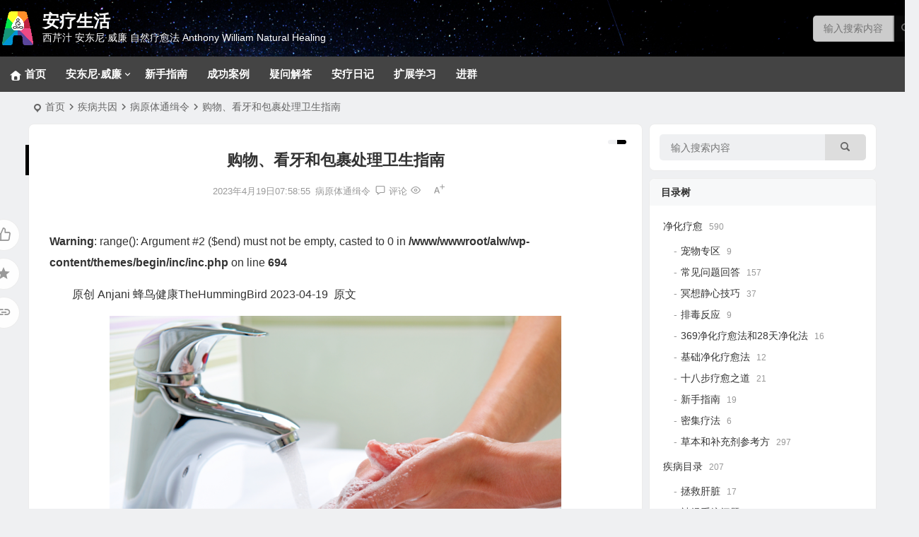

--- FILE ---
content_type: text/html; charset=UTF-8
request_url: https://www.anliao.life/18219.html
body_size: 17457
content:
<!DOCTYPE html>
<html lang="zh-Hans">
<head>
<meta charset="UTF-8" />
<meta name="viewport" content="width=device-width, initial-scale=1.0, minimum-scale=1.0">
<meta http-equiv="Cache-Control" content="no-transform" />
<meta http-equiv="Cache-Control" content="no-siteapp" />
<title>购物、看牙和包裹处理卫生指南 | 安疗生活</title>
<meta name="description" content="原创 Anjani 蜂鸟健康TheHummingBird 2023-04-19  原文" />
<meta name="keywords" content="" />
<meta property="og:type" content="acticle">
<meta property="og:locale" content="zh-Hans" />
<meta property="og:title" content="购物、看牙和包裹处理卫生指南" />
<meta property="og:author" content="安疗网" />
<meta property="og:image" content="https://www.anliao.life/wp-content/uploads/2023/04/wxsync-2023-04-db3c1c221ee61ecf892b5de706c97b70.png" />
<meta property="og:site_name" content="安疗生活">
<meta property="og:description" content="原创 Anjani 蜂鸟健康TheHummingBird 2023-04-19  原文" />
<meta property="og:url" content="https://www.anliao.life/18219.html" />
<meta property="og:release_date" content="2023-04-19 07:58:55" />
<link rel="shortcut icon" href="https://www.anliao.life/wp-content/uploads/2021/12/logo-1.png">
<link rel="apple-touch-icon" sizes="114x114" href="https://www.anliao.life/wp-content/uploads/2021/12/logo-1.png" />
<link rel="pingback" href="https://www.anliao.life/xmlrpc.php">
<meta name='robots' content='max-image-preview:large' />
<style>img:is([sizes="auto" i], [sizes^="auto," i]) { contain-intrinsic-size: 3000px 1500px }</style>
<!-- <link rel='stylesheet' id='wxsync_main_css-css' href='https://www.anliao.life/wp-content/plugins/wxsync/libs/wxsync.css' type='text/css' media='screen' /> -->
<link rel="stylesheet" type="text/css" href="//www.anliao.life/wp-content/cache/wpfc-minified/33cfnlsn/4okwm.css" media="screen"/>
<!-- <link rel='stylesheet' id='wp-bottom-menu-css' href='https://www.anliao.life/wp-content/plugins/wp-bottom-menu/assets/css/style.css' type='text/css' media='all' /> -->
<!-- <link rel='stylesheet' id='font-awesome-css' href='https://www.anliao.life/wp-content/plugins/wp-bottom-menu/inc/customizer/customizer-repeater/css/font-awesome.min.css' type='text/css' media='all' /> -->
<!-- <link rel='stylesheet' id='audioigniter-css' href='https://www.anliao.life/wp-content/plugins/audioigniter/player/build/style.css' type='text/css' media='all' /> -->
<!-- <link rel='stylesheet' id='begin-style-css' href='https://www.anliao.life/wp-content/themes/begin/style.css' type='text/css' media='all' /> -->
<!-- <link rel='stylesheet' id='be-css' href='https://www.anliao.life/wp-content/themes/begin/css/be.css' type='text/css' media='all' /> -->
<!-- <link rel='stylesheet' id='dashicons-css' href='https://www.anliao.life/wp-includes/css/dashicons.min.css' type='text/css' media='all' /> -->
<!-- <link rel='stylesheet' id='fonts-css' href='https://www.anliao.life/wp-content/themes/begin/css/fonts/fonts.css' type='text/css' media='all' /> -->
<link rel="stylesheet" type="text/css" href="//www.anliao.life/wp-content/cache/wpfc-minified/6xllyk7g/5xvp1.css" media="all"/>
<link rel='stylesheet' id='iconfontd-css' href='https://at.alicdn.com/t/c/font_4289500_uxgklbm18ki.css' type='text/css' media='all' />
<!-- <link rel='stylesheet' id='highlight-css' href='https://www.anliao.life/wp-content/themes/begin/css/highlight.css' type='text/css' media='all' /> -->
<!-- <link rel='stylesheet' id='prettify_color-css' href='https://www.anliao.life/wp-content/themes/begin/css/prettify-color.css' type='text/css' media='all' /> -->
<!-- <link rel='stylesheet' id='be_audio-css' href='https://www.anliao.life/wp-content/themes/begin/css/player.css' type='text/css' media='all' /> -->
<link rel="stylesheet" type="text/css" href="//www.anliao.life/wp-content/cache/wpfc-minified/6vqtexc9/5xvp1.css" media="all"/>
<script src='//www.anliao.life/wp-content/cache/wpfc-minified/8vd5ada9/5xvp1.js' type="text/javascript"></script>
<!-- <script type="text/javascript" src="https://www.anliao.life/wp-includes/js/jquery/jquery.min.js" id="jquery-core-js"></script> -->
<!-- <script type="text/javascript" src="https://www.anliao.life/wp-includes/js/jquery/jquery-migrate.min.js" id="jquery-migrate-js"></script> -->
<!-- <script type="text/javascript" src="https://www.anliao.life/wp-content/themes/begin/js/jquery.lazyload.js" id="lazyload-js"></script> -->
<link rel="canonical" href="https://www.anliao.life/18219.html" />
<style type="text/css">:root {--be-site-n: #ffffff;--be-site-d: #ffffff;--be-hover: #1f2dc6;--be-blue-top: #1f2dc6;--be-bg-m: #d1d1d1;--be-bg-m-text: #d1d1d1;--be-m-bg: #d1d1d1;--be-bg-blue-r: #d1d1d1;--be-bg-btn: #000000;--be-shadow-h: #000000;--be-bg-blue: #000000;--be-bg-cat: #26307f;--be-bg-ico: #26307f;--be-bg-red: #26307f;--be-bg-hd: #0a0a0a;--be-bg-ht: #000000;--be-bg-htwo: #000000;--be-bg-btn-s: #1e73be;}</style><link rel="icon" href="https://www.anliao.life/wp-content/uploads/2021/12/cropped-logo-1-32x32.png" sizes="32x32" />
<link rel="icon" href="https://www.anliao.life/wp-content/uploads/2021/12/cropped-logo-1-192x192.png" sizes="192x192" />
<link rel="apple-touch-icon" href="https://www.anliao.life/wp-content/uploads/2021/12/cropped-logo-1-180x180.png" />
<meta name="msapplication-TileImage" content="https://www.anliao.life/wp-content/uploads/2021/12/cropped-logo-1-270x270.png" />
<script>
var _hmt = _hmt || [];
(function() {
var hm = document.createElement("script");
hm.src = "https://hm.baidu.com/hm.js?5178016290fd62a528b5469cd686502f";
var s = document.getElementsByTagName("script")[0]; 
s.parentNode.insertBefore(hm, s);
})();
</script>
</head>
<body class="wp-singular post-template-default single single-post postid-18219 single-format-standard wp-theme-begin 7c0e head-normal" ontouchstart="">
<span class="be-progress"></span>
<div id="page" class="hfeed site">
<header id="masthead" class="site-header-o nav-extend">
<div id="header-main-o" class="header-main-o" style="background: url('https://www.anliao.life/wp-content/uploads/2021/12/微信图片_20211119160901.jpg');background-position: left top; background-size: cover; background-repeat: no-repeat;">
<div class="logo-box" style="min-height: 80px;">
<div class="logo-sites-o">
<a href="https://www.anliao.life/">
<span class="logo-small"><img class="begd" src="https://www.anliao.life/wp-content/uploads/2021/12/logo-1.png" style="width: 50px;" alt="安疗生活"></span>
<span class="site-name-main">
<span class="site-name">安疗生活</span>
<span class="site-description">西芹汁 安东尼·威廉 自然疗愈法  Anthony William Natural Healing</span>
</span>
</a>
</div>
<div class="header-top-search"><div class="searchbar">
<form method="get" id="searchform" action="https://www.anliao.life/" autocomplete="off">
<span class="search-input">
<input type="text" value="" name="s" id="s" placeholder="输入搜索内容" required />
<button type="submit" id="searchsubmit"><i class="be be-search"></i></button>
</span>
<div class="clear"></div>
</form>
</div></div>
</div>
<div id="menu-container-o" class="menu-container-o menu-container-o-full">
<div id="navigation-top" class="navigation-top">
<div id="site-nav-wrap-o">
<div id="sidr-close">
<div class="toggle-sidr-close"></div>
</div>
<nav id="site-nav" class="main-nav-o nav-ace">
<div id="navigation-toggle" class="menu-but bars"><div class="menu-but-box"><div class="heng"></div></div></div>
<div class="menu-%e4%b8%bb%e8%a6%81%e8%8f%9c%e5%8d%95-container"><ul id="menu-%e4%b8%bb%e8%a6%81%e8%8f%9c%e5%8d%95" class="down-menu nav-menu"><li id="menu-item-172" class="menu-item menu-item-type-custom menu-item-object-custom menu-item-home menu-item-172 be-menu-tree menu-max-col"><a href="https://www.anliao.life/"><i class="zm be dashicons zm-zhuye"></i><span class="font-text">首页</span></a></li>
<li id="menu-item-173" class="menu-item menu-item-type-taxonomy menu-item-object-category menu-item-has-children menu-item-173 mega-menu menu-max-col"><a href="https://www.anliao.life/category/anthony/">安东尼·威廉</a>
<ul class="sub-menu">
<li id="menu-item-7803" class="menu-item menu-item-type-taxonomy menu-item-object-category menu-item-7803 mega-menu menu-max-col"><a href="https://www.anliao.life/category/xiqin/">神奇的西芹汁</a></li>
<li id="menu-item-7804" class="menu-item menu-item-type-taxonomy menu-item-object-category menu-item-7804 mega-menu menu-max-col"><a href="https://www.anliao.life/category/anthony/jibing/">疾病原因和疗愈</a></li>
<li id="menu-item-7805" class="menu-item menu-item-type-taxonomy menu-item-object-category menu-item-7805 mega-menu menu-max-col"><a href="https://www.anliao.life/category/anthony/food/">改变生命的食物</a></li>
<li id="menu-item-7806" class="menu-item menu-item-type-taxonomy menu-item-object-category menu-item-7806 mega-menu menu-max-col"><a href="https://www.anliao.life/category/gongyin/xianjin/">健康陷阱/误区和迷思</a></li>
<li id="menu-item-7809" class="menu-item menu-item-type-taxonomy menu-item-object-category menu-item-7809 mega-menu menu-max-col"><a href="https://www.anliao.life/category/anthony/liaoyu/">净化疗愈系列</a></li>
<li id="menu-item-3379" class="menu-item menu-item-type-taxonomy menu-item-object-category menu-item-3379 mega-menu menu-max-col"><a href="https://www.anliao.life/category/caipu/">健康菜谱</a></li>
<li id="menu-item-14789" class="menu-item menu-item-type-taxonomy menu-item-object-category menu-item-14789 mega-menu menu-max-col"><a href="https://www.anliao.life/category/anthony/%e8%a7%86%e9%a2%91/">视频</a></li>
</ul>
</li>
<li id="menu-item-7808" class="menu-item menu-item-type-taxonomy menu-item-object-category menu-item-7808 mega-menu menu-max-col"><a href="https://www.anliao.life/category/jinghua/xinshou/">新手指南</a></li>
<li id="menu-item-175" class="menu-item menu-item-type-taxonomy menu-item-object-category menu-item-175 mega-menu menu-max-col"><a href="https://www.anliao.life/category/%e7%96%97%e6%84%88%e6%95%85%e4%ba%8b/anli/">成功案例</a></li>
<li id="menu-item-174" class="menu-item menu-item-type-taxonomy menu-item-object-category menu-item-174 mega-menu menu-max-col"><a href="https://www.anliao.life/category/qa/">疑问解答</a></li>
<li id="menu-item-7807" class="menu-item menu-item-type-taxonomy menu-item-object-category menu-item-7807 mega-menu menu-max-col"><a href="https://www.anliao.life/category/riji/">安疗日记</a></li>
<li id="menu-item-3380" class="menu-item menu-item-type-taxonomy menu-item-object-category menu-item-3380 mega-menu menu-max-col"><a href="https://www.anliao.life/category/kuozhan/">扩展学习</a></li>
<li id="menu-item-6870" class="menu-item menu-item-type-post_type menu-item-object-page menu-item-6870 mega-menu menu-max-col"><a href="https://www.anliao.life/qun">进群</a></li>
</ul></div>
</nav>
<div class="clear"></div>
<div class="sidr-login">
<div class="mobile-login-but">
<div class="mobile-login-author-back"><img src="" alt="bj"></div>
<span class="mobile-login show-layer">登录</span>
</div>
</div>
</div>
<div class="site-nav-wrap-o-r betip">
</div>
</div>
</div>
</div>
</header>
<nav class="bread">
<div class="be-bread">
<div class="breadcrumb"><span class="seat"></span><span class="home-text"><a href="https://www.anliao.life/" rel="bookmark">首页</a></span><span class="home-text"><i class="be be-arrowright"></i></span><span><a href="https://www.anliao.life/category/gongyin/">疾病共因</a></span><i class="be be-arrowright"></i><span><a href="https://www.anliao.life/category/gongyin/tongjiling/">病原体通缉令</a></span><i class="be be-arrowright"></i><span class="current">购物、看牙和包裹处理卫生指南</span></div>			</div>
</nav>
<nav class="submenu-nav header-sub">
<div class="clear"></div>
</nav>
<div id="content" class="site-content site-small site-roll">
<div class="like-left-box fds">
<div class="like-left fadeInDown animated">			<div class="sharing-box betip" data-aos="zoom-in">
<a class="be-btn-beshare be-btn-like use-beshare-like-btn" data-count="0" rel="external nofollow">
<span class="sharetip bz like-number">
点赞		</span>
<div class="triangle-down"></div>
</a>	<span class="favorite-box show-layer"><a class="be-btn-beshare no-favorite" rel="external nofollow"><span class="like-number sharetip bz">登录收藏</span><div class="triangle-down"></div></a></span>				<span class="post-link">https://www.anliao.life/18219.html</span>
<a class="tooltip be-btn-beshare be-btn-link be-btn-link-b use-beshare-link-btn" rel="external nofollow" onclick="myFunction()" onmouseout="outFunc()"><span class="sharetip bz copytip">复制链接</span></a>
<a class="tooltip be-btn-beshare be-btn-link be-btn-link-l use-beshare-link-btn" rel="external nofollow" onclick="myFunction()" onmouseout="outFunc()"><span class="sharetip bz copytipl">复制链接</span></a>
</div>
</div>
</div>
<div id="primary" class="content-area">
<main id="main" class="be-main site-main p-em" role="main">
<article id="post-18219" class="post-item post ms">
<header class="entry-header entry-header-c">
<h1 class="entry-title">购物、看牙和包裹处理卫生指南</h1>									</header>
<div class="entry-content">
<div class="begin-single-meta begin-single-meta-c"><span class="single-meta-area"><span class="meta-date"><time datetime="2023-04-19 07:58:55">2023年4月19日07:58:55</time></span><span class="meta-cat"><a href="https://www.anliao.life/category/gongyin/tongjiling/" rel="category tag">病原体通缉令</a></span><span class="comment"><a href="https://www.anliao.life/18219.html#respond"><i class="be be-speechbubble ri"></i><span class="comment-qa"></span><em>评论</em></a></span><span class="views"><i class="be be-eye ri"></i></span><span class="word-time"></span><span class="fontadd"><i class="dashicons dashicons-editor-textcolor"></i><i class="xico dashicons dashicons-plus-alt2"></i></span></span></div><span class="s-hide" title="侧边栏"><span class="off-side"></span></span>
<div class="single-content">
<br />
<b>Warning</b>:  range(): Argument #2 ($end) must not be empty, casted to 0 in <b>/www/wwwroot/alw/wp-content/themes/begin/inc/inc.php</b> on line <b>694</b><br />
<p style="text-align: justify;"><span id="copyright_logo">原创</span> <span id="js_author_name" tabindex="0" role="link" data-rewardsn="b2d2c33a53b9a8d3b673" data-timestamp="1681913545" data-canreward="1">Anjani</span> <span id="profileBt"><a id="js_name"></a>蜂鸟健康TheHummingBird</span> 2023-04-19  原文<span class="beupset55">文章源自安疗网https://www.anliao.life/安疗生活-https://www.anliao.life/18219.html</span>
<p style="text-align: justify;"><img fetchpriority="high" decoding="async" src="https://www.anliao.life/wp-content/uploads/2023/04/wxsync-2023-04-db3c1c221ee61ecf892b5de706c97b70.png" width="639" height="425" data-galleryid="" data-ratio="0.6657407407407407" data-s="300,640" data-type="png" data-w="1080" /><span class="beupset41">文章源自安疗网https://www.anliao.life/安疗生活-https://www.anliao.life/18219.html</span>
<p style="text-align: justify;">购物车把手
<p style="text-align: justify;">购物车把手是细菌滋生的好地方。疫情前购物车把手是所有细菌的超级传播中心。在疫情消毒的高峰期，当购物车把手被定期消毒时，购物车从未如此安全过。
<p style="text-align: justify;">链球菌是购物车把手上附着的主要细菌类型，链球菌是慢性鼻窦炎、慢性过敏、慢性肺部感染（包括肺炎）、慢性鼻后滴漏、慢性耳部感染、慢性麦粒肿、结膜炎、链球菌性咽喉炎、喉咙痛、直肠发痒、肠易激综合症、慢性或间歇性腹泻、腹胀气、痉挛、胃炎、酵母菌感染、细菌性阴道炎、盆腔炎、膀胱过度活跃症、尿路感染、痤疮（青春痘）、间质性膀胱炎、皮脂腺囊肿和疔疮背后的原因。链球菌与HHV-6病毒或EB病毒一起还可能导致熊猫病（儿科自体免疫性神经精神疾病）。
<p style="text-align: justify;">购物车把手如何会成为微生物活动的温床？人们经常用脏手抓购物车，而购物车把手上已经沾满了其他人手上的细菌。因此，他们在感染新的链球菌菌株时，同时也将自己体内的链球菌菌株加入到把手上的多种细菌混合物中。
<p style="text-align: justify;">当购物车把手被定期消毒时，可以大大减少链球菌传播。一旦 不再持续消毒，购物车再次充满了链球菌，很少有人定期消毒或洗手，而且人们甚至在购物时用手吃样品或其他食物，这都会大大增加链球菌的感染几率。
<p style="text-align: justify;">牙医
<p style="text-align: justify;">牙科诊所是另一个传播病原体的地方。通常，牙医和助理会戴上手套，然后开始用手套接触所有东西。他们触摸灯的把手，调整灯，还触摸椅子、控制器、电脑键盘。实际上乳胶或丁腈手套只是保护牙医和助理，但无法起到保护病人的作用。的确牙医在不同病人之间会替换新手套。然而，他们用这些新手套接触的物件表面却可能带有病人的唾液、血液和口腔组织细胞，而且这些物件和器具表面通常不会被消毒，这会造成病原体传播。
<p style="text-align: justify;">为避免这种情况，请带上自己的消毒湿巾去看牙医，请医生擦拭在手术过程中会经常触碰的物件表面，例如控件、按钮和手柄，然后更换新手套。请不用担心向牙医要求更好的卫生措施。如果所有人学会这样要求，这将成为更普遍的做法。
<p style="text-align: justify;">包裹处理
<p style="text-align: justify;">一个最基本保护自己的方式就是勤洗手。同时处理我们刚带回家的物品时保持警惕也很重要。包裹可能是流感、新冠、耐甲氧西林金黄色葡萄球菌(MRSA) 和链球菌的巨大传染源，请特别避免将包裹放在砧板或厨房柜台上；或将包裹放在婴儿床、床上或沙发上；或在打开包裹过程中揉眼睛、修眼妆或不断触碰头发。处理完包裹后请洗手。请在家中找一个指定区域处理包裹，建议该区域不是家中经常触及的区域。如果不急于打开包装，请在打开前静置一会。由于包裹可能带有人的粘液、唾液、粪便痕迹、皮屑或任何其他体液污染物，因此这是一项值得进行保护的措施。如果在指定区域用三到五天的时间静置包裹，将可以减少接触病原体的机会。
<p style="text-align: justify;">除了上述尽可能避免感染新病原体之外，还可以通过使身体成为病毒不宜居住的地方来限制病毒可能造成的损害。我们可以通过净化疗愈法去除体内的病原体和毒素，以支持自己的健康。
<p style="text-align: justify;">更多卫生习惯，请见：
<p style="text-align: justify;"><a href="https://www.anliao.life/3710.html" target="_blank" rel="noopener" data-itemshowtype="0" data-linktype="2">避免病毒和细菌感染的重要个人卫生习惯</a>
<p style="text-align: justify;"><img decoding="async" class="" src="https://www.anliao.life/wp-content/uploads/2023/04/wxsync-2023-04-c021854de9287158b8429699095b45ca.png" width="669" height="455" data-galleryid="" data-ratio="0.6796296296296296" data-s="300,640" data-type="png" data-w="1080" />
<p style="text-align: justify;">附录：为什么我们应该尽可能避免感染新病原体
<p style="text-align: justify;">病毒在我们生活中的存在比任何人意识到的都要多。这不仅仅是导致感冒、流感或新冠症状的病毒。许多人并不知道自己携带着疱疹病毒而生活，因为未必能检测出，而且我们可以与病毒共存而在开始没有表现出症状。
<p style="text-align: justify;">疱疹病毒希望宿主能存活下去。这些病毒的最终目标并不是直接消灭掉一个人。流感和新冠等病毒进入体内的目标是试图消灭一个人，当然较弱版本的流感新冠病毒很少能实现其目标。流感和新冠病毒在被免疫系统征服后，不会在体内长期停留。要么它们征服我们，要么我们的免疫系统征服它们。但是疱疹家族病毒会保持在体内活动，保持活力，躲避免疫系统，导致我们必须终生与这些病毒共存，除非我们学会如何将其打回休眠状态，或将其从我们的身体中根除。
<p style="text-align: justify;">当一个人处于活跃的病毒感染阶段时，病毒具有传染性，这意味着我们也很容易感染病毒。由于疱疹病毒并不为人知，我们可能不知道周围的人是否感染了病毒，并且由于病毒潜伏期而不一定立即表现出症状。
<p style="text-align: justify;">对于某些疱疹病毒变体，我们必须接触到受感染者的血液才会被感染，但随着一些较新的病毒变体，我们可以通过接触唾液、眼泪、粘液和其他体液，或通过接触皮肤上出现的某些病毒性脓疱而感染病毒。我们也可能在受孕时从父母那里感染某种疱疹病毒，并在不知不觉中与其一起生活，直到该病毒在以后的生活中因触发因素而爆发症状。
<p style="text-align: justify;">任何病毒都可以以特定的方式干扰大脑。例如，流感和新冠病毒通过发烧和血液毒性影响大脑，也可以损害肾脏，导致血液中的毒素积聚，最终进入大脑。这些病毒还可能导致肾上腺功能障碍和电解质耗竭，病原体会挑战免疫系统而引发细胞因子风暴，这场危机会破坏肾上腺，导致大量肾上腺素进入到血液中，从而伤害大脑。这些病毒还可以使肺部充满粘液，阻碍吸收最佳氧气水平的能力，这可能会影响大脑。这就是为什么保护自己避免感染新病原体如此重要。
<p style="text-align: justify;">细菌和微生物一般通过口腔进入，也就是说，通过食物、水、共用的食物和饮料、受污染的餐具，未经洗手用餐，或亲密接触而感染。同样在公共场所一样很容易感染链球菌或幽门螺杆菌，其感染方式和病毒一样。
<p style="text-align: justify;">附各类病原体列表
<p style="text-align: justify;">常见疱疹病毒家族
<ul style="text-align: justify;" type="circle">
<li>超过 60 种EB病毒变体（绝大部分我们并不了解）</li>
<li>超过 30 种带状疱疹变体（我们知道的是其中的一种）</li>
<li>多种人类疱疹病毒 (HHV-6、HHV-7、HHV-8）</li>
<li>多种未发现的人类疱疹病毒（ HHV-9、HHV-10、HHV-11、HHV-12、HHV-13、HHV-14、HHV-15、HHV-16）</li>
<li>超过 20 种的巨细胞病毒 (CMV) 变体（我们知道的是其中的一种）</li>
<li>超过 100 种的单纯疱疹病毒 (HSV1 和 2型）</li>
<li>以上各类疱疹病毒产生的病毒毒素（病毒副产品、神经毒素、皮肤毒素和病毒尸体）</li>
<li></li>
</ul>
<p style="text-align: justify;">常见的发烧和呼吸道病毒
<p style="text-align: justify;">流感和新冠常见细菌和其他微生物
<ul style="text-align: justify;" type="circle">
<li>超过50组的链球菌菌株</li>
<li>幽门螺杆菌<br />
大肠杆菌</li>
<li>沙门氏菌</li>
<li>食源性毒素（包括许多尚未被录入的微生物。即使通过烹饪高温杀死了微生物，微生物体仍然有毒并会在体内积聚）</li>
<li>耐甲氧西林金黄色葡萄球菌(MRSA)</li>
<li>艰难梭菌</li>
<li>葡萄球菌</li>
<li>霉菌</li>
<li>寄生虫</li>
<li></li>
<li></li>
</ul>
<p style="text-align: justify;">关于卫生习惯和病原体的更多信息 ，请见：
<p style="text-align: justify;"><a href="https://www.anliao.life/6447.html" target="_blank" rel="noopener" data-itemshowtype="0" data-linktype="2">病原体通缉令和应对之道（附音频）</a>
<p style="text-align: justify;">关于新手如何实践安东尼威廉净化法，请见：<a href="https://www.anliao.life/4814.html" target="_blank" rel="noopener" data-itemshowtype="0" data-linktype="2">新手指南</a>；或扫描以下二维码进入新手指南专栏（包括音频和文字）
<p style="text-align: justify;"><img decoding="async" src="https://www.anliao.life/wp-content/uploads/2023/04/wxsync-2023-04-94c58194d4e1724eb02b657de40c05ad.png" data-galleryid="" data-ratio="1" data-s="300,640" data-type="png" data-w="400" />
<p style="text-align: justify;"><img decoding="async" src="https://www.anliao.life/wp-content/uploads/2023/04/wxsync-2023-04-f46ba6b6715490dfe8723e40488132fe.png" data-galleryid="" data-ratio="0.5777777777777777" data-s="300,640" data-type="png" data-w="1080" />
<p style="text-align: justify;">公众号所有内容的音频、视频和文字资料库，请扫码查询以下：
<p style="text-align: justify;"><img decoding="async" src="https://www.anliao.life/wp-content/uploads/2023/04/wxsync-2023-04-90130c96d662234900eeeb61271b84c0.jpeg" data-galleryid="" data-ratio="0.9592592592592593" data-s="300,640" data-type="jpeg" data-w="1080" />
<p style="text-align: justify;">要了解更多相关信息，请见以下六本书详细关于现代各项慢性疾病的解说：
<p style="text-align: justify;">一本慢性病＋难治疾病的食疗全书！看了本书，你会用全新的眼光看待世界与自己的健康！安东尼．威廉从小拥有疗愈人的天赋，至今已成功帮助数万名被误诊，或是因为病怎么治都治不好而受苦的人恢复健康。四岁的某一天，他在吃晚餐时走向奶奶，将手放在奶奶的胸膛，开口说：“肺．癌。奶奶有肺癌。”当时他连“肺癌”两个字都说不清楚，遑论明白意思，奶奶也好端端的，所以家人为此震惊无比。但事后奶奶去照X光，证实果真罹患肺癌。之后，无论遇到什么人，他都能清楚知道对方的身心健康状况，以及需要做些什么来改善。对自己的这项天赋异能，他从好奇、排斥、骄矜、逃避，到完全臣服，进而将此能力奉献给因病所苦之人。现在，他将二十五年来为许多人找回健康的过程中所得知的大量疗愈资讯公诸于世
</div>
<div class="copyright-post betip" >
<p><strong>网站声明：</strong><br />
<strong><br />
本网站致力于转载分享安东尼·威廉关于<br />
疾病和疗愈的各方面信息，以及安友们的实践分享记录。网站内容仅供信息分享，不作为临床医疗指导，不用于任何诊断指导或治疗依据。这些信息不是为了用作病患教育，也不建立任何患者与医生的关系，请读者理性阅读理解参考，本网站及负责人不承担任何相关法律责任。急症请及时就医！   ~ ~愿大家健康快乐平安哈！</strong></p>
</div>
<div class="clear"></div>
<div class="turn-small"></div>							<div class="sharing-box betip" data-aos="zoom-in">
<a class="be-btn-beshare be-btn-like use-beshare-like-btn" data-count="0" rel="external nofollow">
<span class="sharetip bz like-number">
点赞		</span>
<div class="triangle-down"></div>
</a>	<span class="favorite-box show-layer"><a class="be-btn-beshare no-favorite" rel="external nofollow"><span class="like-number sharetip bz">登录收藏</span><div class="triangle-down"></div></a></span>				<span class="post-link">https://www.anliao.life/18219.html</span>
<a class="tooltip be-btn-beshare be-btn-link be-btn-link-b use-beshare-link-btn" rel="external nofollow" onclick="myFunction()" onmouseout="outFunc()"><span class="sharetip bz copytip">复制链接</span></a>
<a class="tooltip be-btn-beshare be-btn-link be-btn-link-l use-beshare-link-btn" rel="external nofollow" onclick="myFunction()" onmouseout="outFunc()"><span class="sharetip bz copytipl">复制链接</span></a>
</div>
<div class="s-weixin-one b-weixin betip" data-aos="zoom-in">
<div class="weimg-one">
<div class="copy-weixin">
<img src="https://www.anliao.life/wp-content/uploads/2022/04/20220401011256421.png" alt="weinxin">
<div class="weixinbox">
<div class="btn-weixin-copy"><div class="btn-weixin"><i class="be be-clipboard"></i></div></div>
<div class="weixin-id">我的微信</div>
</div>
</div>
<div class="weixin-h"><strong>安东尼威廉净化法资料库</strong></div>
<div class="weixin-h-w">蜂鸟健康微信公众号打造</div>
<div class="clear"></div>
</div>
</div>
<div class="content-empty"></div>
<footer class="single-footer">
<div class="single-cat-tag"><div class="single-cat">&nbsp;</div></div>	</footer>
<div class="clear"></div>
</div>
</article>
<div id="related-img" class="ms" data-aos=fade-up>
<div class="relat-post betip">	
<div class="r4">
<div class="related-site">
<figure class="related-site-img">
<div class="thumbs-b lazy"><a class="thumbs-back sc" rel="bookmark"  href="https://www.anliao.life/7528.html" data-src="https://www.anliao.life/wp-content/uploads/2022/03/20220319111605825.jpeg"></a></div>				 </figure>
<div class="related-title over"><a href="https://www.anliao.life/7528.html" target="_blank">如何提升免疫力</a></div>
</div>
</div>
<div class="r4">
<div class="related-site">
<figure class="related-site-img">
<div class="thumbs-b lazy"><a class="thumbs-back sc" rel="bookmark"  href="https://www.anliao.life/3516.html" style="background-image: url(https://www.anliao.life/wp-content/uploads/2022/04/20220415042552487.png);"></a></div>				 </figure>
<div class="related-title over"><a href="https://www.anliao.life/3516.html" target="_blank">十二种对抗链球菌的食物</a></div>
</div>
</div>
<div class="r4">
<div class="related-site">
<figure class="related-site-img">
<div class="thumbs-b lazy"><a class="thumbs-back sc" rel="bookmark"  href="https://www.anliao.life/18458.html" style="background-image: url(https://www.anliao.life/wp-content/uploads/replace/aeb32bb0a158bc040d859706004bbdb7.png);"></a></div>				 </figure>
<div class="related-title over"><a href="https://www.anliao.life/18458.html" target="_blank">通过改变生命的食物应对现代世界的健康挑战</a></div>
</div>
</div>
<div class="r4">
<div class="related-site">
<figure class="related-site-img">
<div class="thumbs-b lazy"><a class="thumbs-back sc" rel="bookmark"  href="https://www.anliao.life/3710.html" style="background-image: url(https://www.anliao.life/wp-content/uploads/2022/01/db193bf5-b4e7-45eb-9cf4-9ce740c906b8.png);"></a></div>				 </figure>
<div class="related-title over"><a href="https://www.anliao.life/3710.html" target="_blank">避免病毒和细菌感染的重要个人卫生习惯</a></div>
</div>
</div>
<div class="r4">
<div class="related-site">
<figure class="related-site-img">
<div class="thumbs-b lazy"><a class="thumbs-back sc" rel="bookmark"  href="https://www.anliao.life/14190.html" style="background-image: url(https://www.anliao.life/wp-content/uploads/replace/0e8221edb0dd28eef3e170fe6a6775be.png);"></a></div>				 </figure>
<div class="related-title over"><a href="https://www.anliao.life/14190.html" target="_blank">十种对抗流感和感冒的最佳疗愈食物</a></div>
</div>
</div>
<div class="r4">
<div class="related-site">
<figure class="related-site-img">
<div class="thumbs-b lazy"><a class="thumbs-back sc" rel="bookmark"  href="https://www.anliao.life/3499.html" style="background-image: url(https://www.anliao.life/wp-content/uploads/2022/01/2384012e-51eb-4e1f-8542-63ac86e9bed7.jpg);"></a></div>				 </figure>
<div class="related-title over"><a href="https://www.anliao.life/3499.html" target="_blank">十二种帮助对抗EB病毒的食物</a></div>
</div>
</div>
<div class="r4">
<div class="related-site">
<figure class="related-site-img">
<div class="thumbs-b lazy"><a class="thumbs-back sc" rel="bookmark"  href="https://www.anliao.life/18464.html" style="background-image: url(https://www.anliao.life/wp-content/uploads/2023/05/20230501112903-581aa.png);"></a></div>				 </figure>
<div class="related-title over"><a href="https://www.anliao.life/18464.html" target="_blank">癌症等各类慢性疾病高发背后的真相</a></div>
</div>
</div>
<div class="r4">
<div class="related-site">
<figure class="related-site-img">
<div class="thumbs-b lazy"><a class="thumbs-back sc" rel="bookmark"  href="https://www.anliao.life/3510.html" style="background-image: url(https://www.anliao.life/wp-content/uploads/2023/04/20230429135909-e4719.png);"></a></div>				 </figure>
<div class="related-title over"><a href="https://www.anliao.life/3510.html" target="_blank">各类慢性疾病背后的真凶（三）- 带状疱疹病毒</a></div>
</div>
</div>
<div class="clear"></div></div>	<div class="clear"></div>
</div>
<div class="domargin"></div>									
<nav class="nav-single betip" data-aos=fade-up>
<a href="https://www.anliao.life/18139.html" rel="prev"><span class="meta-nav meta-previous ms"><span class="post-nav"><i class="be be-arrowleft"></i>上一篇</span><br/>外出就餐卫生指南</span></a><a href="https://www.anliao.life/18458.html" rel="next"><span class="meta-nav meta-next ms"><span class="post-nav">下一篇 <i class="be be-arrowright"></i></span><br/>通过改变生命的食物应对现代世界的健康挑战</span></a>			<div class="clear"></div>
</nav>
<!-- 引用 -->
<div id="comments" class="comments-area">
<div class="scroll-comments"></div>
<div id="respond" class="comment-respond ms" data-aos=fade-up>
<form action="https://www.anliao.life/wp-comments-post.php" method="post" id="commentform">
<div class="comment-user-inf">
<div class="comment-user-inc">
<h3 id="reply-title" class="comment-reply-title"><span>发表评论</span></h3>
<span class="comment-user-name">匿名网友</span>
</div>
</div>
<div class="comment-form-comment">
<textarea id="comment" class="dah" name="comment" rows="4" tabindex="30" placeholder="赠人玫瑰，手留余香..." onfocus="this.placeholder=''" onblur="this.placeholder='赠人玫瑰，手留余香...'"></textarea>
<div class="comment-tool">
<a class="emoji comment-tool-btn dahy" href="" title="表情"><i class="be be-insertemoticon"></i></a>							<span class="pre-button" title="代码高亮"><span class="dashicons dashicons-editor-code"></span></span>															<div class="emoji-box">
<script type="text/javascript">
function grin(obj) { 
var val = document.getElementById('comment').value; 
document.getElementById('comment').value = val + " " + obj + " "; 
}
</script>
<a href="javascript:grin(':?:')"><img src="https://www.anliao.life/wp-content/themes/begin/img/smilies/icon_question.gif" alt=":?:" title="疑问"></a>
<a href="javascript:grin(':razz:')"><img src="https://www.anliao.life/wp-content/themes/begin/img/smilies/icon_razz.gif" alt=":razz:" title="调皮"></a>
<a href="javascript:grin(':sad:')"><img src="https://www.anliao.life/wp-content/themes/begin/img/smilies/icon_sad.gif" alt=":sad:" title="难过"></a>
<a href="javascript:grin(':evil:')"><img src="https://www.anliao.life/wp-content/themes/begin/img/smilies/icon_evil.gif" alt=":evil:" title="抠鼻"></a>
<a href="javascript:grin(':!:')"><img src="https://www.anliao.life/wp-content/themes/begin/img/smilies/icon_exclaim.gif" alt=":!:" title="吓"></a>
<a href="javascript:grin(':smile:')"><img src="https://www.anliao.life/wp-content/themes/begin/img/smilies/icon_smile.gif" alt=":smile:" title="微笑"></a>
<a href="javascript:grin(':oops:')"><img src="https://www.anliao.life/wp-content/themes/begin/img/smilies/icon_redface.gif" alt=":oops:" title="憨笑"></a>
<a href="javascript:grin(':grin:')"><img src="https://www.anliao.life/wp-content/themes/begin/img/smilies/icon_biggrin.gif" alt=":grin:" title="坏笑"></a>
<a href="javascript:grin(':eek:')"><img src="https://www.anliao.life/wp-content/themes/begin/img/smilies/icon_surprised.gif" alt=":eek:" title="惊讶"></a>
<a href="javascript:grin(':shock:')"><img src="https://www.anliao.life/wp-content/themes/begin/img/smilies/icon_eek.gif" alt=":shock:" title="发呆"></a>
<a href="javascript:grin(':???:')"><img src="https://www.anliao.life/wp-content/themes/begin/img/smilies/icon_confused.gif" alt=":???:" title="撇嘴"></a>
<a href="javascript:grin(':cool:')"><img src="https://www.anliao.life/wp-content/themes/begin/img/smilies/icon_cool.gif" alt=":cool:" title="大兵"></a>
<a href="javascript:grin(':lol:')"><img src="https://www.anliao.life/wp-content/themes/begin/img/smilies/icon_lol.gif" alt=":lol:" title="偷笑"></a>
<a href="javascript:grin(':mad:')"><img src="https://www.anliao.life/wp-content/themes/begin/img/smilies/icon_mad.gif" alt=":mad:" title="咒骂"></a>
<a href="javascript:grin(':twisted:')"><img src="https://www.anliao.life/wp-content/themes/begin/img/smilies/icon_twisted.gif" alt=":twisted:" title="发怒"></a>
<a href="javascript:grin(':roll:')"><img src="https://www.anliao.life/wp-content/themes/begin/img/smilies/icon_rolleyes.gif" alt=":roll:" title="白眼"></a>
<a href="javascript:grin(':wink:')"><img src="https://www.anliao.life/wp-content/themes/begin/img/smilies/icon_wink.gif" alt=":wink:" title="鼓掌"></a>
<a href="javascript:grin(':idea:')"><img src="https://www.anliao.life/wp-content/themes/begin/img/smilies/icon_idea.gif" alt=":idea:" title="酷"></a>
<a href="javascript:grin(':arrow:')"><img src="https://www.anliao.life/wp-content/themes/begin/img/smilies/icon_arrow.gif" alt=":arrow:" title="擦汗"></a>
<a href="javascript:grin(':neutral:')"><img src="https://www.anliao.life/wp-content/themes/begin/img/smilies/icon_neutral.gif" alt=":neutral:" title="亲亲"></a>
<a href="javascript:grin(':cry:')"><img src="https://www.anliao.life/wp-content/themes/begin/img/smilies/icon_cry.gif" alt=":cry:" title="大哭"></a>
<a href="javascript:grin(':mrgreen:')"><img src="https://www.anliao.life/wp-content/themes/begin/img/smilies/icon_mrgreen.gif" alt=":mrgreen:" title="呲牙"></a>								</div>
</div>
</div>
<p class="form-submit">
<button type="button" class="button-primary">提交</button>
<span class="cancel-reply"><a rel="nofollow" id="cancel-comment-reply-link" href="/18219.html#respond" style="display:none;">取消</a></span>
</p>
<div class="slidercaptcha-box">
<div class="bec-slidercaptcha bec-card">
<div class="becclose"></div>
<div class="refreshimg"></div>
<div class="bec-card-header">
<span>拖动滑块以完成验证</span>
</div>
<div class="bec-card-body"><div data-heading="拖动滑块以完成验证" data-slider="向右滑动完成拼图" data-tryagain="请再试一次" data-form="login" class="bec-captcha"></div></div>
</div>
</div>
<input type='hidden' name='comment_post_ID' value='18219' id='comment_post_ID' />
<input type='hidden' name='comment_parent' id='comment_parent' value='0' />
</form>
</div>
</div>
</main>
</div>
<div id="sidebar" class="widget-area all-sidebar">
<aside id="search-4" class="widget widget_search ms" data-aos="fade-up"><div class="searchbar">
<form method="get" id="searchform" action="https://www.anliao.life/" autocomplete="off">
<span class="search-input">
<input type="text" value="" name="s" id="s" placeholder="输入搜索内容" required />
<button type="submit" id="searchsubmit"><i class="be be-search"></i></button>
</span>
<div class="clear"></div>
</form>
</div><div class="clear"></div></aside><aside id="tree_cat_widget-3" class="widget tree-cat-widget ms" data-aos="fade-up"><h3 class="widget-title"><span class="title-w"></span>目录树</h3>		
<ul class="tree-cat">
<li class="cat-item cat-item-42"><a href="https://www.anliao.life/category/jinghua/">净化疗愈</a> <sup class="count">590</sup>
<ul class='children'>
<li class="cat-item cat-item-115"><a href="https://www.anliao.life/category/jinghua/%e5%ae%a0%e7%89%a9%e4%b8%93%e5%8c%ba/">宠物专区</a> <sup class="count">9</sup>
</li>
<li class="cat-item cat-item-76"><a href="https://www.anliao.life/category/jinghua/q-a/">常见问题回答</a> <sup class="count">157</sup>
</li>
<li class="cat-item cat-item-79"><a href="https://www.anliao.life/category/jinghua/mingxiang/">冥想静心技巧</a> <sup class="count">37</sup>
</li>
<li class="cat-item cat-item-80"><a href="https://www.anliao.life/category/jinghua/paidufanying/">排毒反应</a> <sup class="count">9</sup>
</li>
<li class="cat-item cat-item-81"><a href="https://www.anliao.life/category/jinghua/369-28/">369净化疗愈法和28天净化法</a> <sup class="count">16</sup>
</li>
<li class="cat-item cat-item-82"><a href="https://www.anliao.life/category/jinghua/jichu/">基础净化疗愈法</a> <sup class="count">12</sup>
</li>
<li class="cat-item cat-item-83"><a href="https://www.anliao.life/category/jinghua/%e5%8d%81%e5%85%ab%e6%ad%a5%e7%96%97%e6%84%88%e4%b9%8b%e9%81%93/">十八步疗愈之道</a> <sup class="count">21</sup>
</li>
<li class="cat-item cat-item-34"><a href="https://www.anliao.life/category/jinghua/xinshou/">新手指南</a> <sup class="count">19</sup>
</li>
<li class="cat-item cat-item-78"><a href="https://www.anliao.life/category/jinghua/%e5%af%86%e9%9b%86%e7%96%97%e6%b3%95/">密集疗法</a> <sup class="count">6</sup>
</li>
<li class="cat-item cat-item-77"><a href="https://www.anliao.life/category/jinghua/%e8%8d%89%e6%9c%ac%e5%92%8c%e8%a1%a5%e5%85%85%e5%89%82%e5%8f%82%e8%80%83%e6%96%b9/">草本和补充剂参考方</a> <sup class="count">297</sup>
</li>
</ul>
</li>
<li class="cat-item cat-item-40"><a href="https://www.anliao.life/category/jibingmulu/">疾病目录</a> <sup class="count">207</sup>
<ul class='children'>
<li class="cat-item cat-item-47"><a href="https://www.anliao.life/category/jibingmulu/zhengjiuganzang/">拯救肝脏</a> <sup class="count">17</sup>
</li>
<li class="cat-item cat-item-62"><a href="https://www.anliao.life/category/jibingmulu/%e7%a5%9e%e7%bb%8f%e7%b3%bb%e7%bb%9f%e9%97%ae%e9%a2%98/">神经系统问题</a> <sup class="count">29</sup>
</li>
<li class="cat-item cat-item-61"><a href="https://www.anliao.life/category/jibingmulu/%e5%90%84%e7%b1%bb%e6%b6%88%e5%8c%96%e9%81%93%e9%97%ae%e9%a2%98/">各类消化道问题</a> <sup class="count">18</sup>
</li>
<li class="cat-item cat-item-60"><a href="https://www.anliao.life/category/jibingmulu/%e5%90%84%e7%b1%bb%e7%9a%ae%e8%82%a4%e7%96%be%e7%97%85/">各类皮肤疾病</a> <sup class="count">12</sup>
</li>
<li class="cat-item cat-item-59"><a href="https://www.anliao.life/category/jibingmulu/%e7%94%9f%e6%ae%96%e7%b3%bb%e7%bb%9f%e3%80%81%e5%a6%87%e7%a7%91%e7%94%b7%e7%a7%91%e3%80%81%e4%b8%8d%e5%ad%95%e4%b8%8d%e8%82%b2%e5%92%8c%e5%ad%a9%e5%ad%90%e5%81%a5%e5%ba%b7/">生殖系统、妇科男科、不孕不育和孩子健康</a> <sup class="count">12</sup>
</li>
<li class="cat-item cat-item-58"><a href="https://www.anliao.life/category/jibingmulu/%e5%85%8d%e7%96%ab%e3%80%81%e8%87%aa%e4%bd%93%e5%85%8d%e7%96%ab%e5%92%8c%e9%a3%8e%e6%b9%bf%e7%b1%bb/">免疫、自体免疫和风湿类</a> <sup class="count">11</sup>
</li>
<li class="cat-item cat-item-57"><a href="https://www.anliao.life/category/jibingmulu/%e8%82%bf%e7%98%a4%e3%80%81%e7%99%8c%e7%97%87%e3%80%81%e8%a1%80%e6%b6%b2%e5%92%8c%e6%b7%8b%e5%b7%b4%e7%b3%bb%e7%bb%9f/">肿瘤、癌症、血液和淋巴系统</a> <sup class="count">8</sup>
</li>
<li class="cat-item cat-item-56"><a href="https://www.anliao.life/category/jibingmulu/%e5%bf%83%e8%a1%80%e7%ae%a1%e7%9b%b8%e5%85%b3%e7%96%be%e7%97%85/">心血管相关疾病</a> <sup class="count">10</sup>
</li>
<li class="cat-item cat-item-55"><a href="https://www.anliao.life/category/jibingmulu/%e5%91%bc%e5%90%b8%e7%b3%bb%e7%bb%9f%e9%97%ae%e9%a2%98/">呼吸系统问题</a> <sup class="count">11</sup>
</li>
<li class="cat-item cat-item-54"><a href="https://www.anliao.life/category/jibingmulu/%e6%96%b0%e5%86%a0%e3%80%81%e6%84%9f%e5%86%92%e3%80%81%e5%92%b3%e5%97%bd%e3%80%81%e5%8f%91%e7%83%a7/">新冠、感冒、咳嗽、发烧</a> <sup class="count">14</sup>
</li>
<li class="cat-item cat-item-53"><a href="https://www.anliao.life/category/jibingmulu/%e8%82%9d%e3%80%81%e8%83%86%e3%80%81%e8%84%be%e8%84%8f%e9%97%ae%e9%a2%98/">肝、胆、脾脏问题</a> <sup class="count">10</sup>
</li>
<li class="cat-item cat-item-52"><a href="https://www.anliao.life/category/jibingmulu/%e5%86%85%e5%88%86%e6%b3%8c%ef%bc%88%e8%82%be%e4%b8%8a%e8%85%ba%e3%80%81%e8%83%b0%e8%85%ba%e7%ad%89%ef%bc%89/">内分泌（肾上腺、胰腺等）</a> <sup class="count">6</sup>
</li>
<li class="cat-item cat-item-51"><a href="https://www.anliao.life/category/jibingmulu/%e6%b3%8c%e5%b0%bf%e7%b3%bb%e7%bb%9f/">泌尿系统</a> <sup class="count">6</sup>
</li>
<li class="cat-item cat-item-50"><a href="https://www.anliao.life/category/jibingmulu/%e7%9c%bc%e5%8f%a3%e8%80%b3%e9%bc%bb%e5%96%89%e5%92%8c%e9%9d%a2%e9%83%a8/">眼口耳鼻喉和面部</a> <sup class="count">9</sup>
</li>
<li class="cat-item cat-item-49"><a href="https://www.anliao.life/category/jibingmulu/%e9%aa%a8%e9%aa%bc%e5%92%8c%e5%85%b3%e8%8a%82/">骨骼和关节</a> <sup class="count">7</sup>
</li>
<li class="cat-item cat-item-48"><a href="https://www.anliao.life/category/jibingmulu/%e6%8b%af%e6%95%91%e5%a4%a7%e8%84%91/">拯救大脑</a> <sup class="count">20</sup>
</li>
<li class="cat-item cat-item-63"><a href="https://www.anliao.life/category/jibingmulu/%e5%90%84%e7%b1%bb%e7%94%b2%e7%8a%b6%e8%85%ba%e9%97%ae%e9%a2%98/">各类甲状腺问题</a> <sup class="count">21</sup>
</li>
</ul>
</li>
<li class="cat-item cat-item-39"><a href="https://www.anliao.life/category/gongyin/">疾病共因</a> <sup class="count">149</sup>
<ul class='children'>
<li class="cat-item cat-item-45"><a href="https://www.anliao.life/category/gongyin/tongjiling/">病原体通缉令</a> <sup class="count">20</sup>
</li>
<li class="cat-item cat-item-44"><a href="https://www.anliao.life/category/gongyin/%e5%90%84%e7%b1%bb%e6%85%a2%e6%80%a7%e7%96%be%e7%97%85%e7%9a%84%e5%85%b1%e5%9b%a0/">各类慢性疾病的共因</a> <sup class="count">17</sup>
</li>
<li class="cat-item cat-item-33"><a href="https://www.anliao.life/category/gongyin/xianjin/">健康陷阱/误区和迷思</a> <sup class="count">87</sup>
</li>
<li class="cat-item cat-item-46"><a href="https://www.anliao.life/category/gongyin/%e7%9c%8b%e4%b8%8d%e8%a7%81%e7%9a%84%e5%81%a5%e5%ba%b7%e5%a8%81%e8%83%81/">看不见的健康威胁</a> <sup class="count">37</sup>
</li>
</ul>
</li>
<li class="cat-item cat-item-41"><a href="https://www.anliao.life/category/%e7%96%97%e6%84%88%e9%a3%9f%e7%89%a9%e7%9a%84%e5%8a%9b%e9%87%8f/">疗愈食物的力量</a> <sup class="count">324</sup>
<ul class='children'>
<li class="cat-item cat-item-66"><a href="https://www.anliao.life/category/%e7%96%97%e6%84%88%e9%a3%9f%e7%89%a9%e7%9a%84%e5%8a%9b%e9%87%8f/%e9%87%8e%e7%94%9f%e9%a3%9f%e7%89%a9/">野生食物</a> <sup class="count">13</sup>
</li>
<li class="cat-item cat-item-65"><a href="https://www.anliao.life/category/%e7%96%97%e6%84%88%e9%a3%9f%e7%89%a9%e7%9a%84%e5%8a%9b%e9%87%8f/%e5%9d%9a%e6%9e%9c%e5%92%8c%e7%b1%bd%e7%b1%bb/">坚果和籽类</a> <sup class="count">11</sup>
</li>
<li class="cat-item cat-item-64"><a href="https://www.anliao.life/category/%e7%96%97%e6%84%88%e9%a3%9f%e7%89%a9%e7%9a%84%e5%8a%9b%e9%87%8f/%e5%85%b3%e9%94%ae%e8%90%a5%e5%85%bb%e5%85%83%e7%b4%a0/">关键营养元素</a> <sup class="count">14</sup>
</li>
<li class="cat-item cat-item-68"><a href="https://www.anliao.life/category/%e7%96%97%e6%84%88%e9%a3%9f%e7%89%a9%e7%9a%84%e5%8a%9b%e9%87%8f/%e9%a6%99%e8%8d%89/">香草</a> <sup class="count">14</sup>
</li>
<li class="cat-item cat-item-67"><a href="https://www.anliao.life/category/%e7%96%97%e6%84%88%e9%a3%9f%e7%89%a9%e7%9a%84%e5%8a%9b%e9%87%8f/%e9%a6%99%e6%96%99/">香料</a> <sup class="count">20</sup>
</li>
<li class="cat-item cat-item-69"><a href="https://www.anliao.life/category/%e7%96%97%e6%84%88%e9%a3%9f%e7%89%a9%e7%9a%84%e5%8a%9b%e9%87%8f/%e8%8a%b1%e8%8d%89%e8%8c%b6/">花草茶</a> <sup class="count">22</sup>
</li>
<li class="cat-item cat-item-70"><a href="https://www.anliao.life/category/%e7%96%97%e6%84%88%e9%a3%9f%e7%89%a9%e7%9a%84%e5%8a%9b%e9%87%8f/%e8%8d%af%e8%8d%89/">药草</a> <sup class="count">46</sup>
</li>
<li class="cat-item cat-item-71"><a href="https://www.anliao.life/category/%e7%96%97%e6%84%88%e9%a3%9f%e7%89%a9%e7%9a%84%e5%8a%9b%e9%87%8f/%e6%b0%b4%e6%9e%9c/">水果</a> <sup class="count">58</sup>
</li>
<li class="cat-item cat-item-72"><a href="https://www.anliao.life/category/%e7%96%97%e6%84%88%e9%a3%9f%e7%89%a9%e7%9a%84%e5%8a%9b%e9%87%8f/%e8%94%ac%e8%8f%9c/">蔬菜</a> <sup class="count">71</sup>
</li>
<li class="cat-item cat-item-73"><a href="https://www.anliao.life/category/%e7%96%97%e6%84%88%e9%a3%9f%e7%89%a9%e7%9a%84%e5%8a%9b%e9%87%8f/%e7%97%85%e7%97%87%e5%92%8c%e7%96%97%e6%84%88%e9%a3%9f%e7%89%a9%e9%80%9f%e6%9f%a5/">病症和疗愈食物速查</a> <sup class="count">86</sup>
</li>
</ul>
</li>
<li class="cat-item cat-item-30"><a href="https://www.anliao.life/category/xiqin/">神奇的西芹汁</a> <sup class="count">104</sup>
<ul class='children'>
<li class="cat-item cat-item-74"><a href="https://www.anliao.life/category/xiqin/baike/">西芹汁的百科全书</a> <sup class="count">15</sup>
</li>
<li class="cat-item cat-item-75"><a href="https://www.anliao.life/category/xiqin/%e8%a5%bf%e8%8a%b9%e6%b1%81%e5%a6%82%e4%bd%95%e5%b8%ae%e5%8a%a9%e7%96%97%e6%84%88%e5%90%84%e7%b1%bb%e6%85%a2%e6%80%a7%e7%96%be%e7%97%85/">西芹汁如何帮助疗愈各类慢性疾病</a> <sup class="count">68</sup>
</li>
</ul>
</li>
<li class="cat-item cat-item-43"><a href="https://www.anliao.life/category/%e7%be%8e%e5%91%b3%e9%a3%9f%e8%b0%b1/">美味食谱</a> <sup class="count">296</sup>
<ul class='children'>
<li class="cat-item cat-item-90"><a href="https://www.anliao.life/category/%e7%be%8e%e5%91%b3%e9%a3%9f%e8%b0%b1/%e5%a4%a7%e8%84%91%e7%96%97%e6%84%88%e5%b0%8f%e9%a5%ae/">大脑疗愈小饮</a> <sup class="count">69</sup>
</li>
<li class="cat-item cat-item-91"><a href="https://www.anliao.life/category/%e7%be%8e%e5%91%b3%e9%a3%9f%e8%b0%b1/369%e9%a3%9f%e8%b0%b1/">369食谱</a> <sup class="count">15</sup>
</li>
<li class="cat-item cat-item-85"><a href="https://www.anliao.life/category/%e7%be%8e%e5%91%b3%e9%a3%9f%e8%b0%b1/%e6%97%a9%e9%a4%90%e3%80%81%e5%b0%8f%e9%a3%9f%e3%80%81%e8%98%b8%e9%85%b1%e7%ad%89/">早餐、小食、蘸酱等</a> <sup class="count">69</sup>
</li>
<li class="cat-item cat-item-86"><a href="https://www.anliao.life/category/%e7%be%8e%e5%91%b3%e9%a3%9f%e8%b0%b1/%e7%94%9c%e5%93%81/">甜品</a> <sup class="count">17</sup>
</li>
<li class="cat-item cat-item-89"><a href="https://www.anliao.life/category/%e7%be%8e%e5%91%b3%e9%a3%9f%e8%b0%b1/%e6%b1%a4%e5%93%81/">汤品</a> <sup class="count">17</sup>
</li>
<li class="cat-item cat-item-87"><a href="https://www.anliao.life/category/%e7%be%8e%e5%91%b3%e9%a3%9f%e8%b0%b1/%e8%8f%9c%e5%93%81/">菜品</a> <sup class="count">65</sup>
</li>
<li class="cat-item cat-item-84"><a href="https://www.anliao.life/category/%e7%be%8e%e5%91%b3%e9%a3%9f%e8%b0%b1/%e8%94%ac%e6%9e%9c%e6%b1%81%e3%80%81%e8%94%ac%e6%9e%9c%e6%98%94%e5%92%8c%e9%a5%ae%e6%96%99/">蔬果汁、蔬果昔和饮料</a> <sup class="count">19</sup>
</li>
<li class="cat-item cat-item-88"><a href="https://www.anliao.life/category/%e7%be%8e%e5%91%b3%e9%a3%9f%e8%b0%b1/%e8%89%b2%e6%8b%89/">色拉</a> <sup class="count">30</sup>
</li>
</ul>
</li>
<li class="cat-item cat-item-92"><a href="https://www.anliao.life/category/%e7%96%97%e6%84%88%e6%95%85%e4%ba%8b/">疗愈故事</a> <sup class="count">698</sup>
<ul class='children'>
<li class="cat-item cat-item-93"><a href="https://www.anliao.life/category/%e7%96%97%e6%84%88%e6%95%85%e4%ba%8b/%e5%ae%9e%e8%b7%b5%e6%a1%88%e4%be%8b%e5%88%86%e4%ba%ab/">实践案例分享</a> <sup class="count">15</sup>
</li>
<li class="cat-item cat-item-7"><a href="https://www.anliao.life/category/%e7%96%97%e6%84%88%e6%95%85%e4%ba%8b/anli/">成功案例</a> <sup class="count">677</sup>
</li>
</ul>
</li>
<li class="cat-item cat-item-94"><a href="https://www.anliao.life/category/%e9%9f%b3%e8%a7%86%e9%a2%91%e9%97%ae%e7%ad%94%e5%90%88%e9%9b%86/">音视频问答合集</a> <sup class="count">9</sup>
<ul class='children'>
<li class="cat-item cat-item-96"><a href="https://www.anliao.life/category/%e9%9f%b3%e8%a7%86%e9%a2%91%e9%97%ae%e7%ad%94%e5%90%88%e9%9b%86/%e5%ae%89%e4%b8%9c%e5%b0%bc%e5%a8%81%e5%bb%89%e9%9f%b3%e9%a2%91%e5%90%88%e9%9b%86/">安东尼威廉音频合集</a> <sup class="count">7</sup>
</li>
<li class="cat-item cat-item-97"><a href="https://www.anliao.life/category/%e9%9f%b3%e8%a7%86%e9%a2%91%e9%97%ae%e7%ad%94%e5%90%88%e9%9b%86/%e5%ae%89%e4%b8%9c%e5%b0%bc%e5%a8%81%e5%bb%8915-17%e5%b9%b4%e9%97%ae%e7%ad%94%e7%b3%bb%e5%88%97/">安东尼威廉15-17年问答系列</a> <sup class="count">2</sup>
</li>
</ul>
</li>
<li class="cat-item cat-item-1"><a href="https://www.anliao.life/category/anthony/">安东尼·威廉</a> <sup class="count">472</sup>
<ul class='children'>
<li class="cat-item cat-item-37"><a href="https://www.anliao.life/category/anthony/%e8%a7%86%e9%a2%91/">视频</a> <sup class="count">38</sup>
</li>
<li class="cat-item cat-item-35"><a href="https://www.anliao.life/category/anthony/liaoyu/">净化疗愈系列</a> <sup class="count">11</sup>
</li>
<li class="cat-item cat-item-32"><a href="https://www.anliao.life/category/anthony/food/">改变生命的食物</a> <sup class="count">19</sup>
</li>
<li class="cat-item cat-item-31"><a href="https://www.anliao.life/category/anthony/jibing/">疾病原因和疗愈</a> <sup class="count">20</sup>
</li>
</ul>
</li>
<li class="cat-item cat-item-38"><a href="https://www.anliao.life/category/%e8%a1%a5%e5%85%85%e5%89%82/">补充剂</a> <sup class="count">91</sup>
</li>
<li class="cat-item cat-item-5"><a href="https://www.anliao.life/category/qa/">疑问解答</a> <sup class="count">151</sup>
</li>
<li class="cat-item cat-item-26"><a href="https://www.anliao.life/category/riji/">安疗日记</a> <sup class="count">155</sup>
</li>
<li class="cat-item cat-item-16"><a href="https://www.anliao.life/category/kuozhan/">扩展学习</a> <sup class="count">38</sup>
</li>
<li class="cat-item cat-item-15"><a href="https://www.anliao.life/category/caipu/">健康菜谱</a> <sup class="count">18</sup>
</li>
</ul>
<div class="clear"></div></aside>				
</div>
<div class="clear"></div></div>
<div class="clear"></div>
<footer id="colophon" class="site-footer" role="contentinfo">
<div class="site-info">
<div class="site-copyright">
<p style="text-align: center;">版权所有  Copyright ©  武汉安疗网络有限公司</p>
</div>
<div class="add-info">
<div class="clear"></div>
<span class="yb-info">
<a href="https://beian.miit.gov.cn/" rel="external nofollow" target="_blank">鄂ICP备2024046095号-1</a>
</span>
</div>
<div class="clear"></div>
</div>
<ul id="scroll" class="scroll scroll-but">
<li class="toc-scroll toc-no"><span class="toc-button fo ms"><i class="be be-sort"></i></span><div class="toc-prompt"><div class="toc-arrow dah toc-arrow-en">目录<i class="be be-playarrow"></i></div></div></li>
<li><span class="scroll-b ms fo"><i class="be be-arrowdown"></i></span></li>	<li class="foh"><a class="scroll-home ms fo" href="https://www.anliao.life/" rel="home"><i class="be be-home"></i></a></li>	<li class="foh"><span class="scroll-c fo"><i class="be be-speechbubble"></i></span></li>		<li class="foh"><span class="scroll-search ms fo"><i class="be be-search"></i></span></li>	<li class="gb2-site foh"><a id="gb2big5" class="ms fo"><span class="dah">繁</span></a></li>		
</ul>
<script type="speculationrules">
{"prefetch":[{"source":"document","where":{"and":[{"href_matches":"\/*"},{"not":{"href_matches":["\/wp-*.php","\/wp-admin\/*","\/wp-content\/uploads\/*","\/wp-content\/*","\/wp-content\/plugins\/*","\/wp-content\/themes\/begin\/*","\/*\\?(.+)"]}},{"not":{"selector_matches":"a[rel~=\"nofollow\"]"}},{"not":{"selector_matches":".no-prefetch, .no-prefetch a"}}]},"eagerness":"conservative"}]}
</script>
<style type="text/css">
@media (max-width: 1024px){
.wp-bottom-menu{
display:flex;
}
.wp-bottom-menu-search-form-wrapper{
display: block;
}
}
:root{
--wpbottommenu-font-size: 12px;
--wpbottommenu-icon-size: 24px;
--wpbottommenu-text-color: #555555;
--wpbottommenu-h-text-color: #000000;
--wpbottommenu-icon-color: #555555;
--wpbottommenu-h-icon-color: #000000;
--wpbottommenu-bgcolor: #ffffff;
--wpbottommenu-zindex: 9999;
--wpbottommenu-cart-count-bgcolor: #ff0000;
--wpbottommenu-wrapper-padding: 10px 0;
}
</style>
<div class="wp-bottom-menu" id="wp-bottom-menu">
<a href="https://www.anliao.life" class="wp-bottom-menu-item" >
<div class="wp-bottom-menu-icon-wrapper">
<i class="wp-bottom-menu-item-icons fa fa-home"></i>
</div>
<span>主页</span>
</a>
<a href="https://www.anliao.life/category/jinghua/xinshou/" class="wp-bottom-menu-item" >
<div class="wp-bottom-menu-icon-wrapper">
<i class="wp-bottom-menu-item-icons fa  fa-lightbulb-o"></i>
</div>
<span>新手指南</span>
</a>
<a href="https://www.anliao.life/qun" class="wp-bottom-menu-item" >
<div class="wp-bottom-menu-icon-wrapper">
<i class="wp-bottom-menu-item-icons fa fa-comments"></i>
</div>
<span>进群</span>
</a>
<div title="搜索" class="wp-bottom-menu-item wp-bottom-menu-search-form-trigger">
<div class="wp-bottom-menu-icon-wrapper">
<i class="wp-bottom-menu-item-icons fa fa-search"></i>
</div>
<span>搜索</span>
</div>
</div>
<div class="wp-bottom-menu-search-form-wrapper" id="wp-bottom-menu-search-form-wrapper">
<form role="search" method="get" action="https://www.anliao.life/" class="wp-bottom-menu-search-form">
<i class="fa fa-search"></i>
<input type="hidden" name="post_type" value="post" />
<input type="search" class="search-field" placeholder="Search" value="" name="s" />
</form>
</div>
<script>window._betip = { uri:"https://www.anliao.life/wp-content/themes/begin/" }</script><script type="text/javascript" id="wp-bottom-menu-js-extra">
/* <![CDATA[ */
var WPBM = {"ajaxurl":"https:\/\/www.anliao.life\/wp-admin\/admin-ajax.php","siteurl":"https:\/\/www.anliao.life"};
/* ]]> */
</script>
<script type="text/javascript" src="https://www.anliao.life/wp-content/plugins/wp-bottom-menu/assets/js/main.js" id="wp-bottom-menu-js"></script>
<script type="text/javascript" id="audioigniter-js-extra">
/* <![CDATA[ */
var aiStrings = {"play_title":"Play %s","pause_title":"Pause %s","previous":"Previous track","next":"Next track","toggle_list_repeat":"Toggle track listing repeat","toggle_track_repeat":"Toggle track repeat","toggle_list_visible":"Toggle track listing visibility","buy_track":"Buy this track","download_track":"Download this track","volume_up":"Volume Up","volume_down":"Volume Down","open_track_lyrics":"Open track lyrics","set_playback_rate":"Set playback rate","skip_forward":"Skip forward","skip_backward":"Skip backward","shuffle":"Shuffle"};
var aiStats = {"enabled":"","apiUrl":"https:\/\/www.anliao.life\/wp-json\/audioigniter\/v1"};
/* ]]> */
</script>
<script type="text/javascript" src="https://www.anliao.life/wp-content/plugins/audioigniter/player/build/app.js" id="audioigniter-js"></script>
<script type="text/javascript" id="favorite-js-before">
/* <![CDATA[ */
var keep = {"ajaxurl":"https:\/\/www.anliao.life\/wp-admin\/admin-ajax.php","nonce":"00ffc2c684","errorMessage":"\u51fa\u9519\u4e86"}; 
/* ]]> */
</script>
<script type="text/javascript" src="https://www.anliao.life/wp-content/themes/begin/js/favorite-script.js" id="favorite-js"></script>
<script type="text/javascript" id="captcha-js-extra">
/* <![CDATA[ */
var verify_ajax = {"ajax_url":"https:\/\/www.anliao.life\/wp-admin\/admin-ajax.php","img_url":"https:\/\/www.anliao.life\/wp-content\/themes\/begin\/img\/default\/captcha\/"};
/* ]]> */
</script>
<script type="text/javascript" src="https://www.anliao.life/wp-content/themes/begin/js/captcha.js" id="captcha-js"></script>
<script type="text/javascript" src="https://www.anliao.life/wp-includes/js/clipboard.min.js" id="clipboard-js"></script>
<script type="text/javascript" id="superfish-js-extra">
/* <![CDATA[ */
var assetsData = {"postID":"18219"};
var homeData = {"homeurl":"https:\/\/www.anliao.life"};
/* ]]> */
</script>
<script type="text/javascript" src="https://www.anliao.life/wp-content/themes/begin/js/superfish.js" id="superfish-js"></script>
<script type="text/javascript" id="superfish-js-after">
/* <![CDATA[ */
var fallwidth = {fall_width: 233};
/* ]]> */
</script>
<script type="text/javascript" src="https://www.anliao.life/wp-content/themes/begin/js/begin-script.js" id="be_script-js"></script>
<script type="text/javascript" id="be_script-js-after">
/* <![CDATA[ */
var ajax_content = {"ajax_url":"https:\/\/www.anliao.life\/wp-admin\/admin-ajax.php"};var Offset = {"header_h":"80"};var captcha = {"verify":"1"};var emilc = {"ecy":"1"};var aosstate = {"aos":"0"};var collect_new     = {"ajax_url":"https:\/\/www.anliao.life\/wp-admin\/admin-ajax.php"};var collect_views   = {"ajax_url":"https:\/\/www.anliao.life\/wp-admin\/admin-ajax.php"};var collect_comment = {"ajax_url":"https:\/\/www.anliao.life\/wp-admin\/admin-ajax.php"};var collect_cat     = {"ajax_url":"https:\/\/www.anliao.life\/wp-admin\/admin-ajax.php"};var collect_asset   = {"ajax_url":"https:\/\/www.anliao.life\/wp-admin\/admin-ajax.php"};var collect_qa      = {"ajax_url":"https:\/\/www.anliao.life\/wp-admin\/admin-ajax.php"};
var bea_ajax_params = {"bea_ajax_nonce":"6c8ff6cba6","bea_ajax_url":"https:\/\/www.anliao.life\/wp-admin\/admin-ajax.php"};var be_mail_contact_form = {"mail_ajaxurl":"https:\/\/www.anliao.life\/wp-admin\/admin-ajax.php"};var ajax_sort = {"ajax_url":"https:\/\/www.anliao.life\/wp-admin\/admin-ajax.php"};var random_post = {"ajax_url":"https:\/\/www.anliao.life\/wp-admin\/admin-ajax.php"};var ajax_ac = {"ajaxurl":"https:\/\/www.anliao.life\/wp-admin\/admin-ajax.php"};var ajax_load_login = {"ajax_url":"https:\/\/www.anliao.life\/wp-admin\/admin-ajax.php"};var ajax_pages_login = {"ajax_url":"https:\/\/www.anliao.life\/wp-admin\/admin-ajax.php"};var submit_link = {"ajax_url":"https:\/\/www.anliao.life\/wp-admin\/admin-ajax.php"};var ajax_searchhot = {"ajax_url":"https:\/\/www.anliao.life\/wp-admin\/admin-ajax.php"};
var host = {"site":"https:\/\/www.anliao.life"};var plt =  {"time":"30"};
var copiedurl = {"copied":"\u5df2\u590d\u5236"};var copiedlink = {"copylink":"\u590d\u5236\u94fe\u63a5"};
/* ]]> */
</script>
<script type="text/javascript" src="https://www.anliao.life/wp-content/themes/begin/js/ajax-tab.js" id="ajax_tab-js"></script>
<script type="text/javascript" id="ajax_tab-js-after">
/* <![CDATA[ */
var ajax_tab = {"ajax_url":"https:\/\/www.anliao.life\/wp-admin\/admin-ajax.php"}; var Ajax_post_id = {"post_not_id":18219};
/* ]]> */
</script>
<script type="text/javascript" src="https://www.anliao.life/wp-content/themes/begin/js/gb2big5.js" id="gb2big5-js"></script>
<script type="text/javascript" src="https://www.anliao.life/wp-content/themes/begin/js/owl.js" id="owl-js"></script>
<script type="text/javascript" id="owl-js-after">
/* <![CDATA[ */
var Timeout = {"owl_time":"4000"};var gridcarousel = {"grid_carousel_f":"4"};var flexiselitems = {"flexisel_f":"5"};var slider_items_n = {"slider_sn":"4"};
/* ]]> */
</script>
<script type="text/javascript" src="https://www.anliao.life/wp-content/themes/begin/js/sticky.js" id="sticky-js"></script>
<script type="text/javascript" src="https://www.anliao.life/wp-content/themes/begin/js/ias.js" id="ias-js"></script>
<script type="text/javascript" src="https://www.anliao.life/wp-content/themes/begin/js/nice-select.js" id="nice-select-js"></script>
<script type="text/javascript" src="https://www.anliao.life/wp-content/themes/begin/js/letter.js" id="letter-js"></script>
<script type="text/javascript" src="https://www.anliao.life/wp-content/themes/begin/js/fancybox.js" id="fancybox-js"></script>
<script type="text/javascript" src="https://www.anliao.life/wp-content/themes/begin/js/copy-code.js" id="copy-code-js"></script>
<script type="text/javascript" src="https://www.anliao.life/wp-content/themes/begin/js/prettify.js" id="prettify-js"></script>
<script type="text/javascript" id="social-share-js-before">
/* <![CDATA[ */
var beshare_opt="|https%3A%2F%2Fwww.anliao.life%2Fwp-content%2Fthemes%2Fbegin|0|https%3A%2F%2Fwww.anliao.life%2Fwp-admin%2Fadmin-ajax.php|18219";
var be_share_html='<div class="be-share-list" data-cover="https://www.anliao.life/wp-content/uploads/2023/04/wxsync-2023-04-db3c1c221ee61ecf892b5de706c97b70.png"><a class="share-logo ico-weixin" data-cmd="weixin" title="\u5206\u4eab\u5230\u5fae\u4fe1" rel="external nofollow"></a><a class="share-logo ico-weibo" data-cmd="weibo" title="\u5206\u4eab\u5230\u5fae\u535a" rel="external nofollow"></a><a class="share-logo ico-qzone" data-cmd="qzone" title="\u5206\u4eab\u5230QQ\u7a7a\u95f4" rel="external nofollow"></a><a class="share-logo ico-qq" data-cmd="qq" title="\u5206\u4eab\u5230QQ" rel="external nofollow"></a>';
/* ]]> */
</script>
<script type="text/javascript" src="https://www.anliao.life/wp-content/themes/begin/js/social-share.js" id="social-share-js"></script>
<script type="text/javascript" id="comments_ajax-js-before">
/* <![CDATA[ */
var ajaxcomment = {"ajax_php_url":"https:\/\/www.anliao.life\/wp-content\/themes\/begin\/inc\/comment-ajax.php"};
/* ]]> */
</script>
<script type="text/javascript" src="https://www.anliao.life/wp-content/themes/begin/js/comments-ajax.js" id="comments_ajax-js"></script>
<script type="text/javascript" id="be_audio-js-extra">
/* <![CDATA[ */
var aiStrings = {"play_title":"\u64ad\u653e %s","pause_title":"\u6682\u505c %s","previous":"\u4e0a\u4e00\u66f2","next":"\u4e0b\u4e00\u66f2","toggle_list_repeat":"\u5207\u6362\u5217\u8868\u5faa\u73af\u64ad\u653e","toggle_track_repeat":"\u5355\u66f2\u5faa\u73af","toggle_list_visible":"\u663e\u793a\u9690\u85cf\u5217\u8868","volume_up":"\u589e\u5927\u97f3\u91cf","volume_down":"\u51cf\u5c0f\u97f3\u91cf","shuffle":"\u968f\u673a\u64ad\u653e"};
/* ]]> */
</script>
<script type="text/javascript" src="https://www.anliao.life/wp-content/themes/begin/js/player.js" id="be_audio-js"></script>
<script type="text/javascript" src="https://www.anliao.life/wp-content/themes/begin/js/captcha-email.js" id="login-js"></script>
</footer>
</div>
</body>
</html><!-- WP Fastest Cache file was created in 0.166 seconds, on 2025年10月14日 @ 12:55 --><!-- via php -->

--- FILE ---
content_type: text/css
request_url: https://at.alicdn.com/t/c/font_4289500_uxgklbm18ki.css
body_size: 119
content:
@font-face {
  font-family: "zm"; /* Project id 4289500 */
  src: url('//at.alicdn.com/t/c/font_4289500_uxgklbm18ki.woff2?t=1712915750392') format('woff2'),
       url('//at.alicdn.com/t/c/font_4289500_uxgklbm18ki.woff?t=1712915750392') format('woff'),
       url('//at.alicdn.com/t/c/font_4289500_uxgklbm18ki.ttf?t=1712915750392') format('truetype');
}

.zm {
  font-family: "zm" !important;
  font-size: 16px;
  font-style: normal;
  -webkit-font-smoothing: antialiased;
  -moz-osx-font-smoothing: grayscale;
}

.zm-sousuo:before {
  content: "\e601";
}

.zm-dianpu:before {
  content: "\e600";
}

.zm-dongtai:before {
  content: "\e62e";
}

.zm-gouwuchefill:before {
  content: "\e73c";
}

.zm-zhuce:before {
  content: "\e62d";
}

.zm-dianqi:before {
  content: "\e670";
}

.zm-yonghu:before {
  content: "\e8c8";
}

.zm-zhuye:before {
  content: "\e8c7";
}

.zm-lanmei:before {
  content: "\e648";
}

.zm-shucai-:before {
  content: "\e608";
}

.zm-weixin:before {
  content: "\e870";
}

.zm-anliguanlixin:before {
  content: "\e679";
}

.zm-V:before {
  content: "\e6c0";
}

.zm-jiezhang:before {
  content: "\e60f";
}

.zm-wenda:before {
  content: "\e645";
}

.zm-zhifubao:before {
  content: "\e607";
}

.zm-bocai:before {
  content: "\e7fb";
}

